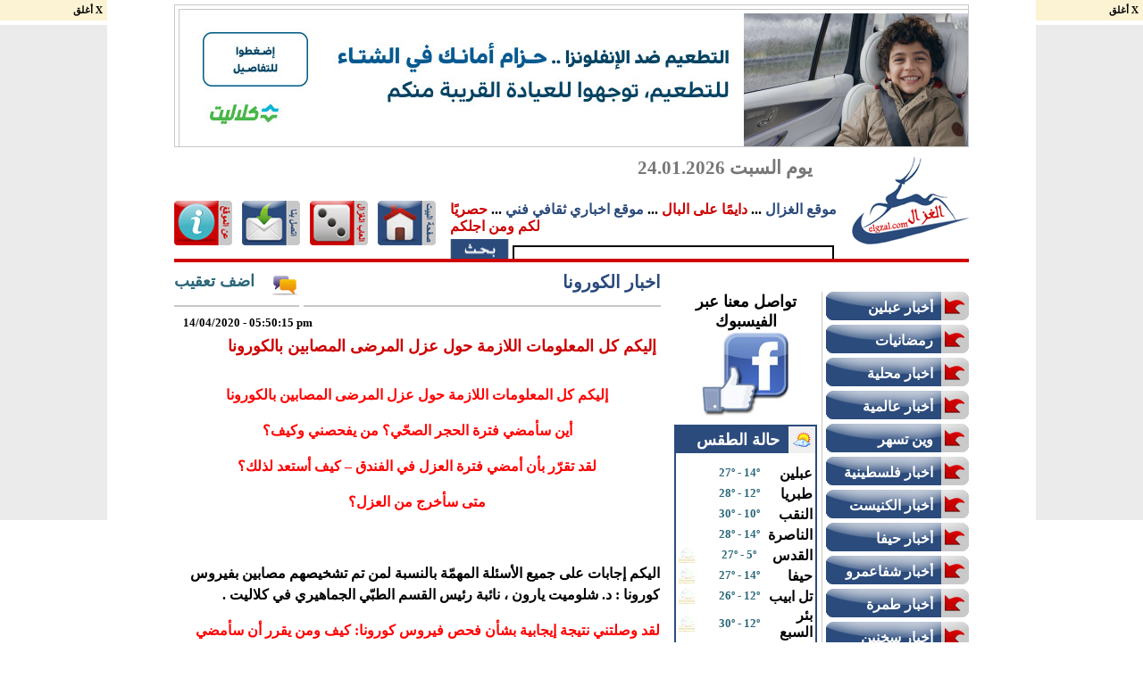

--- FILE ---
content_type: text/html; charset=UTF-8
request_url: https://www.elgzal.com/news-43,N-33878.html
body_size: 8550
content:
<!DOCTYPE html PUBLIC "-//W3C//DTD XHTML 1.0 Transitional//EN" "http://www.w3.org/TR/xhtml1/DTD/xhtml1-transitional.dtd">
<html xmlns="http://www.w3.org/1999/xhtml"
      xmlns:og="http://ogp.me/ns#"
      xmlns:fb="https://www.facebook.com/2008/fbml">  

<!--
#####################################################################
#
# This Site Powerded By : 
# 
#  ** Sigma Space  ** Designer Sites 2005-2012 CopyRight (C)
#
# Mail:       support@sigma-space.com
# 
# Site:       www.sigma-space.com
#
# Office Phone: +972-04-9567886)
#
#
#####################################################################
!-->
<head>
<script type="text/javascript">
var current_count = 0;


function textCounter(field, target, max_count) {
  if (field.value.length > max_count) {
    field.value = field.value.substring(0, max_count);
  } else {
    current_count = max_count - field.value.length;
    target.value = current_count;
  }
}
</script>


           <meta http-equiv="Content-Type" content="text/html; charset=utf-8"> 
	
		
<meta property="og:title" content="اخبار الكورونا  | إليكم كل المعلومات اللازمة حول عزل المرضى المصابين بالكورونا | موقع الغزال"/>
<meta property="og:type" content="article"/>
<meta property="og:image" content="http://static.elgzal.com/pic/2020/4/14/sotirias-20204214175015.jpg"/>
<meta property="og:description" content="أين سأمضي فترة الحجر الصحّي؟ من يفحصني وكيف؟ لقد تقرّر بأن أمضي 
فترة العزل في الفندق – كيف أستعد لذلك؟ متى سأخرج من العزل؟
">
<title>اخبار الكورونا  | إليكم كل المعلومات اللازمة حول عزل المرضى المصابين بالكورونا | موقع الغزال</title>  
<link rel="stylesheet" type="text/css" href="style-new.css" />

<meta http-equiv="Content-Type" content="text/html; charset=utf-8">

<meta name="description" content="اخبار الكورونا  | إليكم كل المعلومات اللازمة حول عزل المرضى المصابين بالكورونا | موقع الغزال , أين سأمضي فترة الحجر الصحّي؟ من يفحصني وكيف؟ لقد تقرّر بأن أمضي 
فترة العزل في الفندق – كيف أستعد لذلك؟ متى سأخرج من العزل؟
 ,براعم جفرا  ">

<meta name="keywords" content=" , الشبيبة الشيوعية عبلين توزع الورود بمناسبة يوم المرأة, , اخبار الكورونا  | إليكم كل المعلومات اللازمة حول عزل المرضى المصابين بالكورونا | موقع الغزال , أين سأمضي فترة الحجر الصحّي؟ من يفحصني وكيف؟ لقد تقرّر بأن أمضي 
فترة العزل في الفندق – كيف أستعد لذلك؟ متى سأخرج من العزل؟
,">



<meta name="robots" content="index,follow"> 
<META NAME="ROBOTS" CONTENT="NOARCHIVE">

<script type="text/javascript">

  var _gaq = _gaq || [];
  _gaq.push(['_setAccount', 'UA-4808755-21']);
  _gaq.push(['_trackPageview']);

  (function() {
    var ga = document.createElement('script'); ga.type = 'text/javascript'; ga.async = true;
    ga.src = ('https:' == document.location.protocol ? 'https://ssl' : 'http://www') + '.google-analytics.com/ga.js';
    var s = document.getElementsByTagName('script')[0]; s.parentNode.insertBefore(ga, s);
  })();

</script>
<!--adv clos-->
<script type='text/javascript' src='/js/jquery.min.js?ver=1.4.2'></script>
<!--end adv clos-->

</head>
<body>

 <div class="towerBanner">
   <div class="close" onclick="javascript:$('.towerBanner').hide();">X أغلق</div>
       <div class="object">
<script src="https://www.googletagservices.com/tag/js/gpt.js">
   googletag.pubads().definePassback('/7532/RON/elgzal.com/120x600', [120, 600]).display();
</script>
        </div>
      </div>
   <div class="towerBanner1">
   <div class="close" onclick="javascript:$('.towerBanner1').hide();">X أغلق</div>
       <div class="object1">
<script src="https://www.googletagservices.com/tag/js/gpt.js">
   googletag.pubads().definePassback('/7532/RON/elgzal.com/120x600', [120, 600]).display();
</script>
        </div>
      </div>


 <Script language = "JavaScript">

UserWidth = window.screen.width

if(UserWidth < 1030){
	document.write("<div id='main1'>")
	}
if (UserWidth > 1030){

	document.write("<div id='main'>")


}



</Script>
<div id='wrap'>
<!-- head!-->
<div id="head">
<!--main adv-->
<div class="baner-880-150">

		
			<table align="center" cellpadding=0 cellspacing=0 width="890" height="160" style="border:1px solid #c7c7c7;">
<tr>
<td width="4" height="4"></td>
<td width="880" height="4"></td>
<td width="4" height="4"></td>
</tr>
<tr>
<td width="4" height="150"></td>
<td width="880" height="150">
<a href="https://www.elgzal.com/advlink-1703.html" target='_blank'>
					<img border='0' hspace='0' vspace='0'  align='middle'  src='https://static.elgzal.com/adv/202512331162343-elgazal-880x150-px.jpg'>
					</a>
					
</td>
<td width="4" height="150"></td>
</tr>
<tr>
<td width="4" height="4"></td>
<td width="880" height="4"></td>
<td width="4" height="4"></td>
</tr>
</td></tr></table>        
    
            </div>
<div class="clearsize"></div>
<div id="logo"><a href="index.html">
			<img border="0" src="images/logo.jpg" width="131" height="100"></a></div>
<div id="date">
<font style="font-size: 16pt" color=#777777><b>يوم السبت 24.01.2026</b></font>		
</div>
<div class="share1">
	<div class="addthis_toolbox addthis_default_style addthis_32x32_style">
<a class="addthis_button_google_plusone"></a>
<a class="addthis_button_facebook_like" fb:like:layout="button_count"></a>

</div>
</div>
<div class="share2">
<div class="addthis_toolbox addthis_default_style addthis_32x32_style">

 <a class="addthis_button_facebook"></a>
<a class="addthis_button_twitter"></a>
<a class="addthis_button_favorites"></a>
<a class="addthis_button_gmail"></a>
<a class="addthis_button_email"></a>
<a class="addthis_button_print"></a>
<a class="addthis_button_google"></a>
<a class="addthis_button_compact"></a>

<!-- AddThis Button BEGIN -->

<script type="text/javascript">var addthis_config = {"data_track_clickback":true};</script>
<script type="text/javascript" src="https://s7.addthis.com/js/250/addthis_widget.js#pubid=styleds"></script>
<!-- AddThis Button END --></div>
</div>

<div id="about"><b><font color="#2A4A7B">موقع الغزال</font> ... 
			<font color="#CC0000">دايمًا على البال</font> ...
			<font color="#2A4A7B">موقع اخباري ثقافي فني</font> ... 
			<font color="#CC0000">حصريًا لكم ومن اجلكم</font></b>
            <div class="clearsize5"></div>
  		<form style="margin:0px" action="https://www.google.com/cse" id="cse-search-box" target="_blank">
  <div>
      <input type="submit" name="sa" value="" style="border-style:solid; border-width:0px; padding:0; background-position: center; font-size: 12pt;font-family:Times New Roman; line-height:150%; text-align:center;width:66px;height:26px;background-image:url('images/search.jpg');" >

    <input type="hidden" name="cx" value="partner-pub-2151689637730786:2287705139">
    <input type="hidden" name="ie" value="UTF-8">
    <input type="text" name="q"  style="width:356px;height:26px;border:2px solid #000000;">
  </div>
</form>
          </div>
          
       <div class="btt"><a href="index.html"><img src="images/home.jpg" align="middle" border="0"></a></div>
       <div class="btt1"><a href="http://www.sigma-games.com" target="_blank"><img src="images/games.jpg" align="middle" border="0"></a></div>
       <div class="btt1"><a href="contact.html"><img src="images/contact.jpg" align="middle" border="0"></a></div>
       <div class="btt1"><a href="about.html"><img src="images/about.jpg" align="middle" border="0"></a></div>

</div>

</div>

<!--end head-->

<div class="clearsize"></div>
<div id="body1">
<!--news-->


<div style="float:right;height:auto;" align="right"> 
<div style="float:right;width:300px;height:auto;" align="right"> 
       <script src="https://www.googletagservices.com/tag/js/gpt.js">
   googletag.pubads().definePassback('/7532/RON/elgzal.com/300x250', [300, 250]).display();
</script>
<br /><script src="https://www.googletagservices.com/tag/js/gpt.js">
   googletag.pubads().definePassback('/7532/RON/elgzal.com/300x250', [300, 250]).display();
</script>
</div>

<div class="clearsize5"></div>

    <div id="right">
    
    <ul>
     <a href="cat-1.html"><li><div class="titlem">أخبار عبلين</div></li></a><a href="cat-49.html"><li><div class="titlem">رمضانيات </div></li></a><a href="cat-2.html"><li><div class="titlem">اخبار محلية</div></li></a><a href="cat-3.html"><li><div class="titlem">أخبار عالمية</div></li></a><a href="cat-42.html"><li><div class="titlem">وين تسهر</div></li></a><a href="cat-40.html"><li><div class="titlem">اخبار فلسطينية</div></li></a><a href="cat-41.html"><li><div class="titlem">أخبار الكنيست</div></li></a><a href="cat-27.html"><li><div class="titlem">أخبار حيفا </div></li></a><a href="cat-24.html"><li><div class="titlem">أخبار شفاعمرو</div></li></a><a href="cat-28.html"><li><div class="titlem">أخبار طمرة</div></li></a><a href="cat-25.html"><li><div class="titlem">أخبار سخنين</div></li></a><a href="cat-29.html"><li><div class="titlem">أخبار الشاغور </div></li></a><a href="cat-20.html"><li><div class="titlem">فنجان ثقافة</div></li></a><a href="cat-48.html"><li><div class="titlem">اخبار النقب </div></li></a><a href="cat-39.html"><li><div class="titlem">انتخابات البلديات والمجالس المحلية 2018 </div></li></a><a href="cat-4.html"><li><div class="titlem">عالم الفن</div></li></a><a href="cat-5.html"><li><div class="titlem">أدب وشعر</div></li></a><a href="cat-8.html"><li><div class="titlem">أراء حرة</div></li></a><a href="cat-35.html"><li><div class="titlem">اجتماعيات </div></li></a><a href="cat-10.html"><li><div class="titlem">رياضة محلية</div></li></a><a href="cat-11.html"><li><div class="titlem">رياضه عالميه</div></li></a><a href="cat-6.html"><li><div class="titlem">لك سيدتي</div></li></a><a href="cat-7.html"><li><div class="titlem">اطفال</div></li></a><a href="cat-12.html"><li><div class="titlem">صحه</div></li></a><a href="cat-19.html"><li><div class="titlem">مطبخ</div></li></a><a href="cat-9.html"><li><div class="titlem">تكنولوجيا</div></li></a><a href="cat-14.html"><li><div class="titlem">منوعات</div></li></a><a href="cat-15.html"><li><div class="titlem">سياحه</div></li></a><a href="cat-16.html"><li><div class="titlem">عالم السيارات</div></li></a><a href="cat-13.html"><li><div class="titlem">اقتصاد</div></li></a><a href="cat-18.html"><li><div class="titlem">نت كافيه</div></li></a><a href="cat-26.html"><li><div class="titlem">اعراس عبلين </div></li></a><a href="cat-34.html"><li><div class="titlem">حنين "نوستالجيا" هاي صورتي وهاي حكايتي</div></li></a><a href="cat-36.html"><li><div class="titlem">مواهب</div></li></a><a href="cat-21.html"><li><div class="titlem">علوم ومعرفة</div></li></a><a href="cat-46.html"><li><div class="titlem">انتخابات الكنيست </div></li></a><a href="cat-33.html"><li><div class="titlem">حفلات تخريج</div></li></a>    </ul>
    <!-- end manue right-->
    <div class="clearsize5"></div>
    <div style="width:160px;height:auto;" align="right">
  

<script src="https://www.googletagservices.com/tag/js/gpt.js">

   googletag.pubads().definePassback('/7532/RON/elgzal.com/160x600', [160, 600]).display();

</script>

      </div>
     <div class="clearsize5"></div>
    <div style="float:right;width:164px;height:auto;" align="right">
    <table cellpadding="0" cellspacing="0">
<tr><td><a href="https://www.elgzal.com/advlink-1705.html" target='_blank'>
					<img border='0' hspace='0' vspace='0'  align='middle'  src='https://static.elgzal.com/adv/20251233116247-elgazal-160x600-px.jpg'>
					</a>
					</td></tr><tr><td height=10px></td></tr><tr><td><a href="https://www.elgzal.com/advlink-389.html" target='_blank'>
					<img border='0' hspace='0' vspace='0'  align='middle'  src='http://static.elgzal.com/adv/20121012213435-12345.jpeg'>
					</a>
					</td></tr><tr><td height=10px></td></tr><tr><td><a href="https://www.elgzal.com/advlink-1031.html" target='_blank'>
					<img border='0' hspace='0' vspace='0'  align='middle'  src='http://static.elgzal.com/adv/2014634222718-aksores.JPG'>
					</a>
					</td></tr><tr><td height=10px></td></tr><tr><td><a href="https://www.elgzal.com/advlink-1390.html" target='_blank'>
					<img border='0' hspace='0' vspace='0'  align='middle'  src='http://static.elgzal.com/adv/20169011161736-mohanad_002.gif'>
					</a>
					</td></tr><tr><td height=10px></td></tr><tr><td><a href="https://www.elgzal.com/advlink-1032.html" target='_blank'>
					<img border='0' hspace='0' vspace='0'  align='middle'  src='http://static.elgzal.com/adv/2014634222823-mh1.JPG'>
					</a>
					</td></tr><tr><td height=10px></td></tr><tr><td><a href="https://www.elgzal.com/advlink-1396.html" target='_blank'>
					<img border='0' hspace='0' vspace='0'  align='middle'  src='http://static.elgzal.com/adv/20169011231213-mo2min_mahmas_2.gif'>
					</a>
					</td></tr><tr><td height=10px></td></tr><tr><td><a href="https://www.elgzal.com/advlink-1043.html" target='_blank'>
					<img border='0' hspace='0' vspace='0'  align='middle'  src='http://static.elgzal.com/adv/20147316113251-1.jpg'>
					</a>
					</td></tr><tr><td height=10px></td></tr><tr><td><a href="https://www.elgzal.com/advlink-993.html" target='_blank'>
					<img border='0' hspace='0' vspace='0'  align='middle'  src='http://static.elgzal.com/adv/20142427183818-tglaii.jpg'>
					</a>
					</td></tr><tr><td height=10px></td></tr><tr><td><a href="https://www.elgzal.com/advlink-1179.html" target='_blank'>
					<img border='0' hspace='0' vspace='0'  align='middle'  src='http://static.elgzal.com/adv/20151429132013-a5.jpg'>
					</a>
					</td></tr><tr><td height=10px></td></tr><tr><td><a href="https://www.elgzal.com/advlink-1034.html" target='_blank'>
					<img border='0' hspace='0' vspace='0'  align='middle'  src='http://static.elgzal.com/adv/201463422302-mona.JPG'>
					</a>
					</td></tr><tr><td height=10px></td></tr><tr><td><a href="https://www.elgzal.com/advlink-801.html" target='_blank'>
					<img border='0' hspace='0' vspace='0'  align='middle'  src='http://static.elgzal.com/adv/2013755154612-160za.jpg'>
					</a>
					</td></tr><tr><td height=10px></td></tr><tr><td><a href="https://www.elgzal.com/advlink-1175.html" target='_blank'>
					<img border='0' hspace='0' vspace='0'  align='middle'  src='http://static.elgzal.com/adv/20151429131416-a1.jpg'>
					</a>
					</td></tr><tr><td height=10px></td></tr><tr><td><a href="https://www.elgzal.com/advlink-932.html" target='_blank'>
					<img border='0' hspace='0' vspace='0'  align='middle'  src='http://static.elgzal.com/adv/20131043212445-160.jpg'>
					</a>
					</td></tr><tr><td height=10px></td></tr><tr><td><a href="https://www.elgzal.com/advlink-1177.html" target='_blank'>
					<img border='0' hspace='0' vspace='0'  align='middle'  src='http://static.elgzal.com/adv/20151429131757-a3.jpg'>
					</a>
					</td></tr><tr><td height=10px></td></tr><tr><td><a href="https://www.elgzal.com/advlink-973.html" target='_blank'>
					<img border='0' hspace='0' vspace='0'  align='middle'  src='http://static.elgzal.com/adv/20141430142416-2.jpg'>
					</a>
					</td></tr><tr><td height=10px></td></tr><tr><td><a href="https://www.elgzal.com/advlink-793.html" target='_blank'>
					<img border='0' hspace='0' vspace='0'  align='middle'  src='http://static.elgzal.com/adv/2013755143510-h1.jpg'>
					</a>
					</td></tr><tr><td height=10px></td></tr><tr><td><a href="https://www.elgzal.com/advlink-999.html" target='_blank'>
					<img border='0' hspace='0' vspace='0'  align='middle'  src='http://static.elgzal.com/adv/20143571636-1.jpg'>
					</a>
					</td></tr><tr><td height=10px></td></tr><tr><td><a href="https://www.elgzal.com/advlink-768.html" target='_blank'>
					<img border='0' hspace='0' vspace='0'  align='middle'  src='http://static.elgzal.com/adv/2013711144456-ra160.jpg'>
					</a>
					</td></tr><tr><td height=10px></td></tr><tr><td><a href="https://www.elgzal.com/advlink-786.html" target='_blank'>
					<img border='0' hspace='0' vspace='0'  align='middle'  src='http://static.elgzal.com/adv/2013755135745-z160.jpg'>
					</a>
					</td></tr><tr><td height=10px></td></tr><tr><td><a href="https://www.elgzal.com/advlink-803.html" target='_blank'>
					<img border='0' hspace='0' vspace='0'  align='middle'  src='http://static.elgzal.com/adv/2013766234226-160h.jpg'>
					</a>
					</td></tr><tr><td height=10px></td></tr><tr><td><a href="https://www.elgzal.com/advlink-672.html" target='_blank'>
					<img border='0' hspace='0' vspace='0'  align='middle'  src='http://static.elgzal.com/adv/201330321840-160.jpg'>
					</a>
					</td></tr><tr><td height=10px></td></tr><tr><td><a href="https://www.elgzal.com/advlink-770.html" target='_blank'>
					<img border='0' hspace='0' vspace='0'  align='middle'  src='http://static.elgzal.com/adv/2013711151047-w160.jpg'>
					</a>
					</td></tr><tr><td height=10px></td></tr><tr><td><a href="https://www.elgzal.com/advlink-258.html" target='_blank'>
					<img border='0' hspace='0' vspace='0'  align='middle'  src='http://static.elgzal.com/adv/20128510162612-11.JPG'>
					</a>
					</td></tr><tr><td height=10px></td></tr><tr><td><a href="https://www.elgzal.com/advlink-666.html" target='_blank'>
					<img border='0' hspace='0' vspace='0'  align='middle'  src='http://static.elgzal.com/adv/201323278272-Facebook_icon.jpg'>
					</a>
					</td></tr><tr><td height=10px></td></tr><tr><td><a href="https://www.elgzal.com/advlink-777.html" target='_blank'>
					<img border='0' hspace='0' vspace='0'  align='middle'  src='http://static.elgzal.com/adv/2013744154658-160s.jpg'>
					</a>
					</td></tr><tr><td height=10px></td></tr><tr><td><a href="https://www.elgzal.com/advlink-788.html" target='_blank'>
					<img border='0' hspace='0' vspace='0'  align='middle'  src='http://static.elgzal.com/adv/2013755141117-160g.jpg'>
					</a>
					</td></tr><tr><td height=10px></td></tr><tr><td><a href="https://www.elgzal.com/advlink-446.html" target='_blank'>
					<img border='0' hspace='0' vspace='0'  align='middle'  src='http://static.elgzal.com/adv/201211112145157-160.jpg'>
					</a>
					</td></tr><tr><td height=10px></td></tr><tr><td><a href="https://www.elgzal.com/advlink-248.html" target='_blank'>
					<img border='0' hspace='0' vspace='0'  align='middle'  src='http://static.elgzal.com/adv/2012851042222-block.jpg'>
					</a>
					</td></tr><tr><td height=10px></td></tr><tr><td><a href="https://www.elgzal.com/advlink-81.html" target='_blank'>
					<img border='0' hspace='0' vspace='0'  align='middle'  src='http://static.elgzal.com/adv/20111259151339-honey.jpg'>
					</a>
					</td></tr><tr><td height=10px></td></tr><tr><td><a href="https://www.elgzal.com/advlink-129.html" target='_blank'>
					<img border='0' hspace='0' vspace='0'  align='middle'  src='http://static.elgzal.com/adv/201225344258-sms.jpg'>
					</a>
					</td></tr><tr><td height=10px></td></tr><tr><td><a href="https://www.elgzal.com/advlink-298.html" target='_blank'>
					<img border='0' hspace='0' vspace='0'  align='middle'  src='http://static.elgzal.com/adv/20129312103811-block.jpg'>
					</a>
					</td></tr><tr><td height=10px></td></tr><tr><td><a href="https://www.elgzal.com/advlink-445.html" target='_blank'>
					<img border='0' hspace='0' vspace='0'  align='middle'  src='http://static.elgzal.com/adv/201211011123456-160.jpg'>
					</a>
					</td></tr><tr><td height=10px></td></tr><tr><td><a href="https://www.elgzal.com/advlink-337.html" target='_blank'>
					<img border='0' hspace='0' vspace='0'  align='middle'  src='http://static.elgzal.com/adv/2012903033230-block.jpg'>
					</a>
					</td></tr><tr><td height=10px></td></tr></table>    </div>
    <!--adv-->
    </div>
     <!--right1-->
    <div style="float:right;width:165px;height:auto;margin-right:5px;" align="right">
    <table cellpadding="0" cellspacing="0" width="160px" dir="rtl">
                <tr><td align="center">
<a href="https://www.facebook.com/profile.php?id=100002847894910" target="_blank">
<font color="#000000" size="4"><b>    تواصل معنا عبر الفيسبوك </b></font><br />
<img border="0" src="images/publicidad-en-facebook.jpg" align="middle" />
</a>
                </td></tr>

<tr><td height=8px></td></tr>
<tr><td height=8px width=160px>
			<table cellpadding="0" cellspacing="0" dir="rtl" width="160px"  style="border: 2px solid #2B4B7C">
			<tr>
			<td height="30px" width="160px" bgcolor="#2B4B7C" align="right">
			<table cellpadding="0" cellspacing="0" dir="rtl" width="150" height="30px">
			<tr>
			<td width="30px" bgcolor="#F0F0F0" align="center"><img src="images/we.png" align="middle"></td>
			<td width="120px" bgcolor="#2B4B7C">
			<div style="margin-right:10px;">
			<b><font size="4" color="#ffffff">حالة الطقس</font></b>
			</div>
			</td>
			
			</tr>
			
			</table>
			</td>
			</tr>
			<tr>
			<td  valign="top" width="160px" align="center" bgcolor="#ffffff">
			<table cellpadding="0" cellspacing="0" dir="rtl" width="150">
<tr><td colspan=3 height=11px></td></tr>

	<tr>
	<td  width="150" height="23" align=center>
<table width="150"  cellpadding="0" dir="rtl" cellspacing="0" border="0">

<tr>
<td width=55   align=right><b><font size=3>عبلين</font></b></td>
<td  width=55 align=center><font size="2" color=#2a6779><b>27&ordm; - 14&ordm;</b></font></td>

<td width=40 align=left></td></tr>
</table>


		</td></tr>
	
	<tr>
	<td  width="150" height="23" align=center>
<table width="150"  cellpadding="0" dir="rtl" cellspacing="0" border="0">

<tr>
<td width=55   align=right><b><font size=3>طبريا</font></b></td>
<td  width=55 align=center><font size="2" color=#2a6779><b>28&ordm; - 12&ordm;</b></font></td>

<td width=40 align=left></td></tr>
</table>


		</td></tr>
	
	<tr>
	<td  width="150" height="23" align=center>
<table width="150"  cellpadding="0" dir="rtl" cellspacing="0" border="0">

<tr>
<td width=55   align=right><b><font size=3>النقب</font></b></td>
<td  width=55 align=center><font size="2" color=#2a6779><b>30&ordm; - 10&ordm;</b></font></td>

<td width=40 align=left></td></tr>
</table>


		</td></tr>
	
	<tr>
	<td  width="150" height="23" align=center>
<table width="150"  cellpadding="0" dir="rtl" cellspacing="0" border="0">

<tr>
<td width=55   align=right><b><font size=3>الناصرة</font></b></td>
<td  width=55 align=center><font size="2" color=#2a6779><b>28&ordm; - 14&ordm;</b></font></td>

<td width=40 align=left></td></tr>
</table>


		</td></tr>
	
	<tr>
	<td  width="150" height="23" align=center>
<table width="150"  cellpadding="0" dir="rtl" cellspacing="0" border="0">

<tr>
<td width=55   align=right><b><font size=3>القدس</font></b></td>
<td  width=55 align=center><font size="2" color=#2a6779><b>27&ordm; - 5&ordm;</b></font></td>

<td width=40 align=left><img width=18 height=18 border="0" src="/images/weather/11.gif"></td></tr>
</table>


		</td></tr>
	
	<tr>
	<td  width="150" height="23" align=center>
<table width="150"  cellpadding="0" dir="rtl" cellspacing="0" border="0">

<tr>
<td width=55   align=right><b><font size=3>حيفا</font></b></td>
<td  width=55 align=center><font size="2" color=#2a6779><b>27&ordm; - 14&ordm;</b></font></td>

<td width=40 align=left><img width=18 height=18 border="0" src="/images/weather/11.gif"></td></tr>
</table>


		</td></tr>
	
	<tr>
	<td  width="150" height="23" align=center>
<table width="150"  cellpadding="0" dir="rtl" cellspacing="0" border="0">

<tr>
<td width=55   align=right><b><font size=3>تل ابيب</font></b></td>
<td  width=55 align=center><font size="2" color=#2a6779><b>26&ordm; - 12&ordm;</b></font></td>

<td width=40 align=left><img width=18 height=18 border="0" src="/images/weather/11.gif"></td></tr>
</table>


		</td></tr>
	
	<tr>
	<td  width="150" height="23" align=center>
<table width="150"  cellpadding="0" dir="rtl" cellspacing="0" border="0">

<tr>
<td width=55   align=right><b><font size=3>بئر السبع</font></b></td>
<td  width=55 align=center><font size="2" color=#2a6779><b>30&ordm; - 12&ordm;</b></font></td>

<td width=40 align=left><img width=18 height=18 border="0" src="/images/weather/11.gif"></td></tr>
</table>


		</td></tr>
	
	<tr>
	<td  width="150" height="23" align=center>
<table width="150"  cellpadding="0" dir="rtl" cellspacing="0" border="0">

<tr>
<td width=55   align=right><b><font size=3>ايلات</font></b></td>
<td  width=55 align=center><font size="2" color=#2a6779><b>32&ordm; - 12&ordm;</b></font></td>

<td width=40 align=left><img width=18 height=18 border="0" src="/images/weather/11.gif"></td></tr>
</table>


		</td></tr>
	</table>
			</td>
			</tr>
			
			</table>


</td></tr>
<tr><td height=8px></td></tr>

<tr><td height=8px width=160px>
			<table cellpadding="0" cellspacing="0" dir="rtl" width="160px"  style="border: 2px solid #cc0000">
			<tr>
			<td height="30px" width="160px" bgcolor="#cc0000" align="right">
			<table cellpadding="0" cellspacing="0" width="150" dir="rtl" height="30px">
			<tr>
			<td width="30px" bgcolor="#F0F0F0" align="center"><img src="images/ea.png" align="middle"></td>
			<td width="120px" bgcolor="#cc0000">
			<div style="margin-right:10px;">
			<b><font size="4" color="#ffffff">مواقع صديقة</font></b>
			</div>
			</td>
			
			</tr>
			
			</table>
			</td>
			</tr>
			<tr>
			<td  valign="top" width="160px" align="center" bgcolor="#ffffff">
			<table cellpadding="0" cellspacing="0" dir="rtl" width="150">

</table>
			</td>
			</tr>
			
			</table>


</td></tr>
<tr><td height=8px></td></tr>
<tr><td width=160  align="right" dir="rtl">
<table cellpadding="0" cellspacing="0">
<tr><td><a href="https://www.elgzal.com/advlink-1706.html" target='_blank'>
					<img border='0' hspace='0' vspace='0'  align='middle'  src='https://static.elgzal.com/adv/202512331162419-elgazal-160x600-px.jpg'>
					</a>
					</td></tr><tr><td height=10px></td></tr><tr><td><a href="https://www.elgzal.com/advlink-43.html" target='_blank'>
					<img border='0' hspace='0' vspace='0'  align='middle'  src='http://static.elgzal.com/adv/2011106125442-square.gif'>
					</a>
					</td></tr><tr><td height=10px></td></tr><tr><td><a href="https://www.elgzal.com/advlink-260.html" target='_blank'>
					<img border='0' hspace='0' vspace='0'  align='middle'  src='http://static.elgzal.com/adv/2012851016270-11.JPG'>
					</a>
					</td></tr><tr><td height=10px></td></tr><tr><td><a href="https://www.elgzal.com/advlink-269.html" target='_blank'>
					<img border='0' hspace='0' vspace='0'  align='middle'  src='http://static.elgzal.com/adv/2012861191443-160.JPG'>
					</a>
					</td></tr><tr><td height=10px></td></tr><tr><td><a href="https://www.elgzal.com/advlink-276.html" target='_blank'>
					<img border='0' hspace='0' vspace='0'  align='middle'  src='http://static.elgzal.com/adv/20128113103349-m5.JPG'>
					</a>
					</td></tr><tr><td height=10px></td></tr><tr><td><a href="https://www.elgzal.com/advlink-1185.html" target='_blank'>
					<img border='0' hspace='0' vspace='0'  align='middle'  src='http://static.elgzal.com/adv/2015234121848-5656.JPG'>
					</a>
					</td></tr><tr><td height=10px></td></tr><tr><td><a href="https://www.elgzal.com/advlink-1402.html" target='_blank'>
					<img border='0' hspace='0' vspace='0'  align='middle'  src='http://static.elgzal.com/adv/20169213161010-idol_scol_02_b.gif'>
					</a>
					</td></tr><tr><td height=10px></td></tr><tr><td><a href="https://www.elgzal.com/advlink-1158.html" target='_blank'>
					<img border='0' hspace='0' vspace='0'  align='middle'  src='http://static.elgzal.com/adv/20141103016528-11.JPG'>
					</a>
					</td></tr><tr><td height=10px></td></tr><tr><td><a href="https://www.elgzal.com/advlink-1176.html" target='_blank'>
					<img border='0' hspace='0' vspace='0'  align='middle'  src='http://static.elgzal.com/adv/2015142913166-a2.jpg'>
					</a>
					</td></tr><tr><td height=10px></td></tr><tr><td><a href="https://www.elgzal.com/advlink-1160.html" target='_blank'>
					<img border='0' hspace='0' vspace='0'  align='middle'  src='http://static.elgzal.com/adv/20141103016625-13.JPG'>
					</a>
					</td></tr><tr><td height=10px></td></tr><tr><td><a href="https://www.elgzal.com/advlink-1178.html" target='_blank'>
					<img border='0' hspace='0' vspace='0'  align='middle'  src='http://static.elgzal.com/adv/20151429131842-a4.jpg'>
					</a>
					</td></tr><tr><td height=10px></td></tr><tr><td><a href="https://www.elgzal.com/advlink-1157.html" target='_blank'>
					<img border='0' hspace='0' vspace='0'  align='middle'  src='http://static.elgzal.com/adv/2014110301654-9.JPG'>
					</a>
					</td></tr><tr><td height=10px></td></tr><tr><td><a href="https://www.elgzal.com/advlink-1161.html" target='_blank'>
					<img border='0' hspace='0' vspace='0'  align='middle'  src='http://static.elgzal.com/adv/20141103016653-16.JPG'>
					</a>
					</td></tr><tr><td height=10px></td></tr><tr><td><a href="https://www.elgzal.com/advlink-1162.html" target='_blank'>
					<img border='0' hspace='0' vspace='0'  align='middle'  src='http://static.elgzal.com/adv/20141103016731-fast.JPG'>
					</a>
					</td></tr><tr><td height=10px></td></tr><tr><td><a href="https://www.elgzal.com/advlink-1180.html" target='_blank'>
					<img border='0' hspace='0' vspace='0'  align='middle'  src='http://static.elgzal.com/adv/20151429132054-a6.jpg'>
					</a>
					</td></tr><tr><td height=10px></td></tr><tr><td><a href="https://www.elgzal.com/advlink-1151.html" target='_blank'>
					<img border='0' hspace='0' vspace='0'  align='middle'  src='http://static.elgzal.com/adv/201411030155325-2.JPG'>
					</a>
					</td></tr><tr><td height=10px></td></tr><tr><td><a href="https://www.elgzal.com/advlink-1153.html" target='_blank'>
					<img border='0' hspace='0' vspace='0'  align='middle'  src='http://static.elgzal.com/adv/20141103016126-5.JPG'>
					</a>
					</td></tr><tr><td height=10px></td></tr><tr><td><a href="https://www.elgzal.com/advlink-1154.html" target='_blank'>
					<img border='0' hspace='0' vspace='0'  align='middle'  src='http://static.elgzal.com/adv/20141103016157-6.JPG'>
					</a>
					</td></tr><tr><td height=10px></td></tr><tr><td><a href="https://www.elgzal.com/advlink-1030.html" target='_blank'>
					<img border='0' hspace='0' vspace='0'  align='middle'  src='http://static.elgzal.com/adv/2014634222634-akber.JPG'>
					</a>
					</td></tr><tr><td height=10px></td></tr><tr><td><a href="https://www.elgzal.com/advlink-810.html" target='_blank'>
					<img border='0' hspace='0' vspace='0'  align='middle'  src='http://static.elgzal.com/adv/20137181541-223.JPG'>
					</a>
					</td></tr><tr><td height=10px></td></tr><tr><td><a href="https://www.elgzal.com/advlink-812.html" target='_blank'>
					<img border='0' hspace='0' vspace='0'  align='middle'  src='http://static.elgzal.com/adv/2013731010564-2013718152848-160am.jpg'>
					</a>
					</td></tr><tr><td height=10px></td></tr><tr><td><a href="https://www.elgzal.com/advlink-1000.html" target='_blank'>
					<img border='0' hspace='0' vspace='0'  align='middle'  src='http://static.elgzal.com/adv/20143571740-3.jpg'>
					</a>
					</td></tr><tr><td height=10px></td></tr><tr><td><a href="https://www.elgzal.com/advlink-1002.html" target='_blank'>
					<img border='0' hspace='0' vspace='0'  align='middle'  src='http://static.elgzal.com/adv/20143571910-7.jpg'>
					</a>
					</td></tr><tr><td height=10px></td></tr><tr><td><a href="https://www.elgzal.com/advlink-769.html" target='_blank'>
					<img border='0' hspace='0' vspace='0'  align='middle'  src='http://static.elgzal.com/adv/2013711145858-fres160.jpg'>
					</a>
					</td></tr><tr><td height=10px></td></tr><tr><td><a href="https://www.elgzal.com/advlink-980.html" target='_blank'>
					<img border='0' hspace='0' vspace='0'  align='middle'  src='http://static.elgzal.com/adv/2014235143157-160.jpg'>
					</a>
					</td></tr><tr><td height=10px></td></tr><tr><td><a href="https://www.elgzal.com/advlink-133.html" target='_blank'>
					<img border='0' hspace='0' vspace='0'  align='middle'  src='http://static.elgzal.com/adv/2012253141928-160-160.jpg'>
					</a>
					</td></tr><tr><td height=10px></td></tr><tr><td><a href="https://www.elgzal.com/advlink-974.html" target='_blank'>
					<img border='0' hspace='0' vspace='0'  align='middle'  src='http://static.elgzal.com/adv/20141430142434-2.jpg'>
					</a>
					</td></tr><tr><td height=10px></td></tr><tr><td><a href="https://www.elgzal.com/advlink-780.html" target='_blank'>
					<img border='0' hspace='0' vspace='0'  align='middle'  src='http://static.elgzal.com/adv/201375584556-t2.JPG'>
					</a>
					</td></tr><tr><td height=10px></td></tr><tr><td><a href="https://www.elgzal.com/advlink-790.html" target='_blank'>
					<img border='0' hspace='0' vspace='0'  align='middle'  src='http://static.elgzal.com/adv/2013755142325-160sa.jpg'>
					</a>
					</td></tr><tr><td height=10px></td></tr><tr><td><a href="https://www.elgzal.com/advlink-740.html" target='_blank'>
					<img border='0' hspace='0' vspace='0'  align='middle'  src='http://static.elgzal.com/adv/20136351692-Untitled-1.png'>
					</a>
					</td></tr><tr><td height=10px></td></tr><tr><td><a href="https://www.elgzal.com/advlink-865.html" target='_blank'>
					<img border='0' hspace='0' vspace='0'  align='middle'  src='http://static.elgzal.com/adv/20139318111441-3.jpg'>
					</a>
					</td></tr><tr><td height=10px></td></tr><tr><td><a href="https://www.elgzal.com/advlink-667.html" target='_blank'>
					<img border='0' hspace='0' vspace='0'  align='middle'  src='http://static.elgzal.com/adv/2013232782717-Facebook_icon.jpg'>
					</a>
					</td></tr><tr><td height=10px></td></tr><tr><td><a href="https://www.elgzal.com/advlink-665.html" target='_blank'>
					<img border='0' hspace='0' vspace='0'  align='middle'  src='http://static.elgzal.com/adv/201323278447-22.gif'>
					</a>
					</td></tr><tr><td height=10px></td></tr><tr><td><a href="https://www.elgzal.com/advlink-50.html" target='_blank'>
					<img border='0' hspace='0' vspace='0'  align='middle'  src='http://static.elgzal.com/adv/201110521133115-7asan2.jpg'>
					</a>
					</td></tr><tr><td height=10px></td></tr></table></td></tr>

</table>
    </div>
    <!--end right1-->
    </div>
    <div style="width:550px;height:auto;margin-right:5px;">
    
   <style>a.news1:link{color:#2a6779;text-decoration: none;}

a.news1:visited{color:#2a6779;text-decoration: none;}

a.news1:active{color:#000000;text-decoration: none;}

a.news1:hover{color:#000000;text-decoration: none;}</style>
<div style=" direction:rtl;float:right;margin-right:5px;width:400px;height:38px;border-bottom:2px solid #c7c7c7;">
<font color="#2A4A7B" style="font-size: 15pt"><b>اخبار الكورونا </b></font> 
</div>
<div style="float:left;width:140px;height:38px;border-bottom:2px solid #c7c7c7;">
<a href="#add" class="news1">
	<img src="images/comments.png" border="0" style="float:right" align="middle">
	
<font size="4"><b>اضف تعقيب</b></font>
</a>
</div>
    <div class="clearsize"></div>
    
<div dir="ltr" align="left" style="float:left;margin-left:10px">
<font size=2><b>14/04/2020&nbsp;-&nbsp;05:50:15 pm</b></font>
</div>
<div style="float:right;margin-right:10px;margin-top:7px">
<font color="#CE0000" size="4"><b>إليكم كل المعلومات اللازمة حول عزل المرضى المصابين بالكورونا</b></font>
</div>

    <div class="clearsize"></div>
    <div style="direction:rtl;float:right;width:544px;margin-right:6px;margin-top:6px;line-height: 150%;">

		
		


		<div dir="rtl"><p style="text-align: center;"><span style="color:#ff0000"><strong>إليكم كل المعلومات اللازمة حول عزل المرضى المصابين بالكورونا</strong></span></p>

<p style="text-align: center;"><strong><span style="color:#ff0000">أين سأمضي فترة الحجر الصحّي؟ من يفحصني وكيف؟ </span></strong></p>

<p style="text-align: center;"><strong><span style="color:#ff0000">لقد تقرّر بأن أمضي فترة العزل في الفندق &ndash; كيف أستعد لذلك؟</span></strong></p>

<p style="text-align: center;"><strong><span style="color:#ff0000">متى سأخرج من العزل؟</span></strong></p>

<p>&nbsp;</p>

<p><strong>اليكم إجابات على جميع الأسئلة المهمّة بالنسبة لمن تم تشخيصهم مصابين بفيروس كورونا : د. شلوميت يارون ، نائبة رئيس القسم الطبّي الجماهيري في كلاليت&nbsp;.</strong></p>

<p><strong><span style="color:#ff0000">لقد وصلتني نتيجة إيجابية بشأن فحص فيروس كورونا: كيف ومن يقرر أن سأمضي فترة العزل الصحّي؟</span><br />
-&nbsp;يتم&nbsp; نقل المرضى في الحالات الشديدة أو المتوسّطة إلى المستشفى.<br />
-&nbsp;الأولوية للمرضى في الحالات الخفيفة والسهلة هي الانتقال إلى الفندق للعزل الصحّي. خيار آخر هو العزل المنزلي، ويتم اتّخاذ القرار بمشاركة الطبيب والمريض وفقا للحالة الصحّية، كما يؤخذ بعين الاعتبار امور اخرى من بينها: هل لديه شروط كافية للبقاء في العزل المنزلي؟&nbsp; هل هناك من يعتني به ويوفّر له الطعام، الأدوية وغيرها؟<br />
&nbsp;<br />
<span style="color:#ff0000">لديّ زوجة وأطفال (ليس لديهم مكان آخر للبقاء فيه) &ndash; كيف يمكنهم تجنّب الإصابة بالعدوى؟</span><br />
-&nbsp; يجب الانعزال عن العائلة داخل غرفة واحدة وتجنّب تركها.<br />
-&nbsp;&nbsp;التشديد على تعقيم السطوح والحفاظ على مسافة بينك وبين أفراد العائلة<br />
-&nbsp;عندما يتحدّث معك الطبيب، بإمكانكم أن تقرروا سويا ما إذا كان من المفضل الانتقال للعزل الصحّة داخل فندق.<br />
&nbsp;<br />
<span style="color:#ff0000">هل سيأتي الطبيب لرؤيتي في المنزل أو في الفندق؟ وإذا لم يكن كذلك، كيف يتوجّب عليّ&nbsp; إجراء الفحوصات والإبلاغ؟</span><br />
يتلقّى كلّ مصاب جديد في العزل، من كلاليت، رزمة تحتوي على مقياس حرارة، جهاز لقياس نسبة الأكسجين في الدم وقناع واق. سيقوم الطبيب أو الطبيبة بالاتصال بالمريض مرتين يوميا لمعرفة حالته ومتابعته. بالإضافة إلى ذلك، سيكون لكل متعالج رقم الطبيب الخاص به للاتصال في حال تفاقم الوضع.<br />
إذا كانت هناك حاجة لفحوصات جسدّية أخرى بالإضافة إلى القياسات اليومية التي يقوم بها المتعالج بنفسه، سيأتي الطبيب&nbsp; ويقوم بها - في بيت المريض أو&nbsp; في الفندق الذي تم نقله إليه.<br />
&nbsp;<br />
<span style="color:#ff0000">وماذا إذا تدهورت حالتي الصحيّة فجأة؟ من سيقدّم لي المساعدة؟</span><br />
يتلقى كل مريض رقم هاتف يمكن له أو لأسرته الاتصال به في حال تفاقم الوضع. أذا كان المريض يقيم في فندق، بالطبع يمكن للطاقم هناك مساعدته. وبطبيعة الحال، في حالة الطوارئ بالإمكان الاتّصال أيضا في نجمة داود الحمراء.<br />
&nbsp;<br />
<span style="color:#ff0000">لقد تقرّر أن أدخل الفندق للعزل الصحّي، كيف أستعد وماذا أحضر؟ (طعام، ملابس، مواد للتعقيم، أو ربما فراش؟</span><br />
يتوجّب على كل مريض إحضار الملابس، مواد للتعقيم، هاتف ذكي والكثير من الصبر. سيوفّر الفندق باقي المستلزمات.<br />
&nbsp;<br />
<span style="color:#ff0000">هل سيكون بإمكان أقاربي أو اصدقائي زيارتي في الفندق؟</span><br />
كلا. عليكم التحلّي بالصبر&nbsp;حتّى الشفاء التام.<br />
&nbsp;<br />
<span style="color:#ff0000">ما هو الروتين اليومي للمرضى المتواجدين في الفندق؟ (من سيقوم بتنظيف الغرف؟ من يحضر الطعام خلال اليوم؟)</span><br />
كل مريض مسؤول عن ترتيب الغرفة الخاصّة به، وسيقوم الفندق بتقديم الوجبات في ساعات محدّدة. بالإضافة إلى الروتين اليومي وإجراء الفحوصات لمتابعة حالتهم الصحّية، يمكن للمرضى تقسيم وقتهم وفقا لرغباتهم.<br />
&nbsp;<br />
<span style="color:#ff0000">متى سأخرج من العزل الصحّي؟</span><br />
إذا كان المريض لا يعاني من أعراض لمدّة 48 ساعة، فيمكن طلب إجراء فحص من خلال نجمة داود الحمراء. إذا كانت نتيجة الفحص سلبية، وبعد 24 ساعة تمّ إجراء الفحص مجدّدا مع نفس النتيجة &ndash; يكون المريض بصحّة جيدة ويمكنه العودة إلى المنزل.</strong></p>
</div></div>
 <div class="clearsize"></div>
 <div align="center">
  <script src="https://www.googletagservices.com/tag/js/gpt.js">
   googletag.pubads().definePassback('/7532/RON/elgzal.com/468x60', [468, 60]).display();
</script>
</div>
<div class="clearsize"></div>
  <div style="width:550px; direction:rtl;" align="center">
</div>
 <div class="clearsize"></div>


  <div style="width:550px;" align="center">
 

<b><font color="red" size=4></font></b><br>
		
<img src="http://static.elgzal.com/pic/2020/4/14/sotirias-20204214175057-1.jpg" align=middel><br> <br> 
  

<b><font color="red" size=4></font></b><br>
		
<img src="http://static.elgzal.com/pic/2020/4/14/sotirias-20204214175057-2.jpg" align=middel><br> <br> 
  

<b><font color="red" size=4></font></b><br>
		
<img src="http://static.elgzal.com/pic/2020/4/14/sotirias-20204214175058-3.jpg" align=middel><br> <br> 
  

<b><font color="red" size=4></font></b><br>
		
<img src="http://static.elgzal.com/pic/2020/4/14/sotirias-2020421417537-1.gif" align=middel><br> <br> 
  </div>
<div class="clearsize"></div>
<div style="height:auto;width:550px;">
	<iframe   marginwidth='0' marginheight='0' scrolling='no' frameborder='0' src='baner.php?&sort_adv=1&id_adv_cat=6&width=540&height=90&margin=on' style='border:0px solid #680006;width:550px;height:100px;margin-top:0px;float:center'></iframe>
</div>
<div class="clearsize"></div>
<div id ="engageya_tag" style="clear:both;"><script type="text/javascript">var dbnwid=48775; var dbnpid=137597; var dbnwebid=88704; var dbnlayout=34; var dbncolor="#789900"; var dbntitlefontsize="14"; var dbndirection="rtl"; var dbnbgcolortype=1; var dbnheader="&#1605;&#1602;&#1575;&#1604;&#1575;&#1578; &#1584;&#1575;&#1578; &#1589;&#1604;&#1577;"; var dbnremindercolor=2; var dbn_protocol = (("https:" == document.location.protocol) ? "https://" : "http://"); document.write(unescape("%3Cscript src='" + dbn_protocol + "widget.engageya.com/sprk.1.0.2.js' id='grazit_script' class='grazit_script' type='text/javascript'%3E%3C/script%3E")); </script></div>

		
    </div>
          
</div>


<!--footer-->

<div align="center">
<table>
<tr>
			<td height="10" width="890" valign="top"></td></tr>
			<tr>
			<td height="35" width="890" valign="middle" align="center" background="images/footer.jpg">
			<div align="center" dir="ltr"><font size="2" color="#2a6779"><b>
	 Copyright © elgzal.com 2011-2026  | All Rights Reserved © 
	 جميع الحقوق محفوظة لموقع الغزال</b></div>
			</td></tr>
<tr>
			<td height="30" width="890" valign="top" align="left">
				<a href="http://www.sigma-space.com" target="_blank"><img src="http://www.sigma-space.com/images/sigma.png" style="width:65px;height:35px;" alt="سيجما سبيس بناء مواقع انترنت"></a>
                            </td></tr>
</table></div>
</div></div>


<div id='div-gpt-ad-1378111545248-0'>
<script src="https://www.googletagservices.com/tag/js/gpt.js">
   googletag.defineOutOfPageSlot('/7532/RON/elgzal.com/pop_under', 'div-gpt-ad-1378111545248-0').addService(googletag.pubads());
  googletag.pubads().enableAsyncRendering();
        googletag.enableServices();
   googletag.cmd.push(function () { googletag.display('div-gpt-ad-1378111545248-0'); });
</script>
</div>
<script defer src="https://static.cloudflareinsights.com/beacon.min.js/vcd15cbe7772f49c399c6a5babf22c1241717689176015" integrity="sha512-ZpsOmlRQV6y907TI0dKBHq9Md29nnaEIPlkf84rnaERnq6zvWvPUqr2ft8M1aS28oN72PdrCzSjY4U6VaAw1EQ==" data-cf-beacon='{"version":"2024.11.0","token":"950ee8db634a4b00b3758949c7b189d3","r":1,"server_timing":{"name":{"cfCacheStatus":true,"cfEdge":true,"cfExtPri":true,"cfL4":true,"cfOrigin":true,"cfSpeedBrain":true},"location_startswith":null}}' crossorigin="anonymous"></script>
</body></html>
      

--- FILE ---
content_type: text/html; charset=utf-8
request_url: https://www.google.com/recaptcha/api2/aframe
body_size: 269
content:
<!DOCTYPE HTML><html><head><meta http-equiv="content-type" content="text/html; charset=UTF-8"></head><body><script nonce="5Dr0vUXX1vzvPYJZ6tCz9w">/** Anti-fraud and anti-abuse applications only. See google.com/recaptcha */ try{var clients={'sodar':'https://pagead2.googlesyndication.com/pagead/sodar?'};window.addEventListener("message",function(a){try{if(a.source===window.parent){var b=JSON.parse(a.data);var c=clients[b['id']];if(c){var d=document.createElement('img');d.src=c+b['params']+'&rc='+(localStorage.getItem("rc::a")?sessionStorage.getItem("rc::b"):"");window.document.body.appendChild(d);sessionStorage.setItem("rc::e",parseInt(sessionStorage.getItem("rc::e")||0)+1);localStorage.setItem("rc::h",'1769264696029');}}}catch(b){}});window.parent.postMessage("_grecaptcha_ready", "*");}catch(b){}</script></body></html>

--- FILE ---
content_type: text/css; charset=utf-8
request_url: https://www.elgzal.com/style-new.css
body_size: 4193
content:
@charset "utf-8";

/* CSS Document */



charset "utf-8";

/* CSS Document */

html, body, div, span, applet, object, iframe,

h1, h2, h3, h4, h5, h6, p, blockquote, pre,

a, abbr, acronym, address, big, cite, code,

del, dfn, em, font, img, ins, kbd, q, s, samp,

small, strike, strong, sub, sup, tt, var,

dl, dt, dd, ol, ul, li,

fieldset, form, label, legend,

table, caption, tbody, tfoot, thead, tr, th, td {

	margin:0;

	padding:0;

	border:0;

	outline:0;

	font-weight:inherit;

	font-style:inherit;

	font-size:100%;

	font-family:Times New Roman;

	text-decoration:none;

	direction:rtl;

	font-family: Times New Roman;

	text-align:right;

	line-height:120% ;

	word-spacing:2px;

	

}

h1, h2, h3, h4, h5, h6 {

    font-size: 100%;

	margin:0;

	padding:0;

}



div { overflow:hidden;}

ol, ul {

    list-style-image: none;

    list-style-position: outside;

    list-style-type: none;

	margin:0;

	padding:0;

}



a:link {

	text-decoration: none;

	outline:none;

	border:none;

	border:hidden;

	color:#000;

	border-color:transparent;

}

a:visited {

	text-decoration: none;

	outline:none;

	border:none;

		color:#000;



		border-color:transparent;



}

a:hover {

	text-decoration: none;

	outline:none;

	border:none;

		border-color:transparent;



}

a:active {

	text-decoration: none;

	outline:none;

	border:none;

	color:#000;

		color:#000;



		border-color:transparent;



}

img {

	border:none;

	border:hidden;

	outline:none;

		border-color:transparent;



	}

input 

{background-color:transparent;

border:hidden; 

margin:0;

padding:0;

border-color:transparent;

line-height:1;



}

body { background-color:#ffffff;margin-top:0px;top:5px;padding:0;}

.clear {clear:both;}
.clearsize{clear:both;height:10px;}
.clearsize5{clear:both;height:5px;}
/*baner*/
.baner-880-70{float:right;width:880px;height:70px;padding:4px; border:1px #c7c7c7 solid;}
.baner-425-80{float:right;width:425px;height:80px;padding:4px; border:1px #c7c7c7 solid;}
.baner-space10{float:right;width:0px; margin-right:10px;height:auto;}
.baner-space20{float:right;width:20px;height:auto;}
.baner-880-150{float:right;width:880px;height:150px;padding:4px; border:1px #c7c7c7 solid;}

/*end baner*/
.towerBanner {width:110px;height:auto;background:#ffffff;position:fixed;left:0;top:0;}
.towerBanner .object {width:110px;height:555px;background:#EBEBEB;float:right;}


.towerBanner1 {width:110px;height:auto;background:#ffffff;position:fixed;right:0;top:0;}
.towerBanner1 .object1 {width:110px;height:555px;background:#EBEBEB;float:left;}



#main {float: right;height: auto;width: 100%;margin-top:5px;}
#main1 {float: right;height: auto;width:890px;margin-top:5px;}
#wrap {width:890px;height:auto;margin-right:auto;margin-left:auto;z-index:1;}

#head {width:890px;border-bottom:4px solid #ce0000;height:auto;margin-right:auto;margin-left:auto;}


#head #logo{float:right;width:131px;height:100px;}
#head #date{float:right;width:230px;height:30px;margin-right:10px;}
#head .share1{float:right;width:210px;height:30px;margin-right:0px;}
#head .share2{float:right;width:293px;height:50px;margin-right:16px;}

#head #about{float:right;width:440px;height:65px;margin-right:10px;}
#head .btt{float:right;width:65px;height:50px;margin-right:16px;}
#head .btt1{float:right;width:65px;height:50px;margin-right:11px;}

#body1 {width:890px;height:auto;margin-right:auto;margin-left:auto;}

#lastnews{float:right;width:154px;margin-right:12px;height:300px;border: 2px solid #cc0000}
#lastnews .head{float:right;width:154px;height:26px; background-color:#cc0000;}
#lastnews .head .title{float:left;width:129px;height:21px;background-color:#F0F0F0;color:#000000;font-weight: bold;font-size: 17px;font-family: Times New Roman;padding-top:5px; text-align:right;padding-right:5px;}
#lastnews .sub{float:left;width:144px; height:259px; padding:5px;}
.ticker_date {font-family:  Arial, Verdana, Arial, Helvetica, sans-serif;font-size: 12px;color: #2B4B7C;	font-weight: bold;}
.ticket_title {font-family: Tahoma, "Traditional Arabic", Tahoma;
	font-size: 12px;
	font-weight: normal;}

#body1 .mainnews1{float:right;width:352px;height:300px;margin-right:0px;}
#body1 .mainnews1 .pic1{float:right;width:342px;height:195px;border:1px solid #C7C7C7;padding:4px;}
#body1 .mainnews1 a .pic1{border:1px solid #C7C7C7 }
#body1 .mainnews1 a:hover .pic1{border:1px solid #C7C7C7 }
#body1 .mainnews1 .title1{float:right;width:352px;height:auto;margin-top:5px;margin-right:0px;font-size:18px;font-weight:bold;line-height:16px;font-family:Times New Roman,Arial,sans-serif;text-align:right;direction:rtl;}
#body1 .mainnews1  a .title1 {color:#2b4b7c;}
#body1 .mainnews1 a:hover .title1 {color:#000000;}
#body1 .mainnews1 .text1{float:right;width:352px;height:45px;margin-top:10px;color:#000000;margin-right:0px;font-size:15px;font-weight:bold;line-height:18px;font-family:Times New Roman;text-align:right;direction:rtl;}
#body1 .mainnews1 .more{float:right;width:352px;height:25px;margin-top:0px;color:#cc0000;margin-left:0px;font-size:15px;font-weight:bold;line-height:18px;font-family:Times New Roman;text-align:left;direction:rtl;}


#body1 .mainnews2{float:right;width:352px;height:300px;margin-right:16px;}
#body1 .mainnews2 .pic1{float:right;width:342px;height:195px;border:1px solid #C7C7C7;padding:4px;}
#body1 .mainnews2 a .pic1{border:1px solid #C7C7C7 }
#body1 .mainnews2 a:hover .pic1{border:1px solid #C7C7C7 }
#body1 .mainnews2 .title1{float:right;width:352px;height:auto;margin-top:5px;margin-right:0px;font-size:18px;font-weight:bold;line-height:16px;font-family:Times New Roman,Arial,sans-serif;text-align:right;direction:rtl;}
#body1 .mainnews2  a .title1 {color:#2b4b7c;}
#body1 .mainnews2 a:hover .title1 {color:#000000;}
#body1 .mainnews2 .text1{float:right;width:352px;height:45px;margin-top:10px;color:#000000;margin-right:0px;font-size:15px;font-weight:bold;line-height:18px;font-family:Times New Roman;text-align:right;direction:rtl;}
#body1 .mainnews2 .more{float:right;width:352px;height:25px;margin-top:0px;color:#cc0000;margin-left:0px;font-size:15px;font-weight:bold;line-height:18px;font-family:Times New Roman;text-align:left;direction:rtl;}




.congrat{ background-color:#2C4C7D;float:right; width:890px; height:35px;}
.congrat .add{float:right;width:120px;margin-right:15px;margin-top:10px;font-size:18px;font-weight:bold;line-height:18px;font-family:Times New Roman;text-align:right;direction:rtl;}
.congrat .add a{color:#ffffff;}
.congrat .add a:hover{color:#ffffff;}
.congrat .text{float:right; background-color:#F0F0F0;margin-right:5px;margin-top:5px;width:730px;height:26px;}

.block1{float:right;width:886px;height:150px;border: 2px solid #cc0000;}
.block1 .head{float:right;width:886px;height:30px; background-color:#cc0000;}
.block1 .head .title{float:left;width:846px;height:30px;background-color:#F0F0F0;color:#000000;font-weight: bold;font-size: 17px;font-family: Times New Roman;padding-top:5px; text-align:right;padding-right:5px;}
.block1 .head .title a{color:#2a6779;}
.block1 .head .title a:hover{color:#000000;}
.block1 .sub{float:left;width:876px; height:110px; padding:5px;}

.block2{float:right;width:886px;height:auto;border: 2px solid #cc0000;}
.block2 .head{float:right;width:886px;height:30px; background-color:#cc0000;}
.block2 .head .title{float:left;width:846px;height:30px;background-color:#F0F0F0;color:#000000;font-weight: bold;font-size: 17px;font-family: Times New Roman;padding-top:5px; text-align:right;padding-right:5px;}
.block2 .head .title a{color:#2a6779;}
.block2 .head .title a:hover{color:#000000;}
.block2 .sub{float:left;width:876px; height:215px; padding:5px;}

.block222{float:right;width:886px;height:auto;border: 2px solid #3A7B30;}
.block222 .head222{float:right;width:886px;height:30px; background-color:#3A7B30;}
.block222 .head222 .title222{float:left;width:846px;height:30px;background-color:#F0F0F0;color:#000000;font-weight: bold;font-size: 17px;font-family: Times New Roman;padding-top:5px; text-align:right;padding-right:5px;}
.block222 .head222 .title222 a{color:#2a6779;}
.block222 .head222 .title222 a:hover{color:#000000;}
.block222 .sub222{float:left;width:876px; height:auto; padding:5px;}

#video{float:right;width:465px; height:436px;}
#video ul{float:right;width:130px;height:235px;}
#video li{margin-bottom:5px;padding-top:5px;float:right;width:124px;height:20px;text-align:right;margin-bottom:5px; background-color:#CC0000;}
#video  li a {font-weight:bold; font-size:15px;color:#ffffff; text-align:right; }
#video li a:hover{font-weight:bold; font-size:15px;color:#000000;text-align:right;}
#video .youtube{margin-top:0; float:right;width:335px;height:325px;}

#video .lastvideo1{float:right; width:105px;height:103px; margin-top:8px}
#video .lastvideo1 img{float:right;width:105px;height:66px; background-color:#ffffff;}
#video .lastvideo1 .text{float:right;margin-top:7px;width:105px;height:30px;font-weight: bold;font-size: 14px;font-family: Times New Roman; text-align:center; direction:rtl; background-color:#777777;}
#video .lastvideo1 a .text{color:#ffffff;}
#video .lastvideo1 a:hover .text{color:#000000;}

#video .lastvideo2{float:right; width:105px;height:103px; margin-top:8px;margin-right:15px;}
#video .lastvideo2 img{float:right;width:105px;height:66px; background-color:#ffffff;}
#video .lastvideo2 .text{float:right;margin-top:7px;width:105px;height:30px;font-weight: bold;font-size: 14px;font-family: Times New Roman; text-align:center; direction:rtl;background-color:#3B5998;}
#video .lastvideo2 a .text{color:#ffffff;}
#video .lastvideo2 a:hover .text{color:#000000;}

#video .lastvideo3{float:right; width:105px;height:103px; margin-top:8px;margin-right:15px;}
#video .lastvideo3 img{float:right;width:105px;height:66px; background-color:#ffffff;}
#video .lastvideo3 .text{float:right;margin-top:7px;width:105px;height:30px;font-weight: bold;font-size: 14px;font-family: Times New Roman; text-align:center; direction:rtl;background-color:#777777;}
#video .lastvideo3 a .text{color:#ffffff;}
#video .lastvideo3 a:hover .text{color:#000000;}

#sport1 {float:right;width:420px;height:103px; margin-right:5px; background-color:#3B5998;}
#sport1 .pic{float:left;margin-left:5px;margin-top:5px;width:125px;height:87px;}
#sport1 .pic img{float:left;width:123px;height:83px;}
#sport1 .title{float:right;margin-right:5px;margin-top:5px;width:280px;height:auto;font-weight: bold;font-size: 17px;font-family: Times New Roman; text-align:right; direction:rtl;}
#sport1 a .title{color:#ffffff;}
#sport1 a:hover .title{color:#000000;}
#sport1 a .pic{border:1px #CC0000 solid; }
#sport1 a:hover .pic{border:1px #000000 solid; }
#sport1 .text{float:right;margin-right:5px;margin-top:5px;width:280px;height:auto;font-size: 15px;font-family: Times New Roman; text-align:right; direction:rtl; line-height:19px; color:#ffffff}


#sport2 {margin-top:8px;float:right;width:420px;margin-right:5px;height:103px;background-color:#CC0000;}
#sport2 .pic{float:left;margin-left:5px;margin-top:5px;width:125px;height:87px;}
#sport2 .pic img{float:left;width:123px;height:85px;}
#sport2 .title{float:right;margin-right:5px;margin-top:5px;width:280px;height:auto;font-weight: bold;font-size: 17px;font-family: Times New Roman; text-align:right; direction:rtl;}
#sport2 a .title{color:#ffffff;}
#sport2 a:hover .title{color:#000000;}
#sport2 a .pic{border:1px #CC0000 solid; }
#sport2 a:hover .pic{border:1px #000000 solid; }
#sport2 .text{float:right;margin-right:5px;margin-top:5px;width:280px;height:auto;font-size: 15px;font-family: Times New Roman; text-align:right; direction:rtl; line-height:19px; color:#ffffff}

#sport3 {margin-top:8px;float:right;width:420px;margin-right:5px;height:103px;background-color:#3B5998;}
#sport3 .pic{float:left;margin-left:5px;margin-top:3px;width:125px;height:87px;}
#sport3 .pic img{float:left;width:123px;height:85px;}
#sport3 .title{float:right;margin-right:5px;margin-top:5px;width:280px;height:auto;font-weight: bold;font-size: 17px;font-family: Times New Roman; text-align:right; direction:rtl;}
#sport3 a .title{color:#ffffff;}
#sport3 a:hover .title{color:#000000;}
#sport3 a .pic{border:1px #CC0000 solid; }
#sport3 a:hover .pic{border:1px #000000 solid; }
#sport3 .text{float:right;margin-right:5px;margin-top:5px;width:280px;height:auto;font-size: 15px;font-family: Times New Roman; text-align:right; direction:rtl; line-height:19px; color:#ffffff}

#right{float:right;width:164px;height:auto;border-left:1px solid #C7C7C7;}
#right ul{float:right;width:160px;height:auto}
#right li{float:right;width:160px;height:32px;margin-bottom:5px;}
#right li .titlem{float:right;width:160px;height:28px;margin-top:8px;font-weight: bold;font-size: 16px;font-family: Times New Roman; direction:rtl; text-align:right;margin-right:40px; vertical-align:middle;}
#right a li{background:url(images/bottom.jpg) no-repeat;color:#ffffff;}
#right a:hover li{background:url(images/bottom.jpg) no-repeat;color:#000000;}

#right .games{float:right;width:158px;height:auto; border:1px #809B4A solid;}
#right .games .head{float:right;width:158px;height:26px; background-color:#F5F5F5; border-bottom:9px #809B4A solid;}
#right .games .head .title{color:#809B4A;font-weight: bold;font-size: 17px;font-family: Times New Roman;float:right; margin-right:8px; margin-top:5px;}
#right .games .head .title a{color:#809B4A;}
#right .games .head .title a:hover{color:#000000;}
#right .games .sub{float:right;width:158px; height:auto; padding-top:0px;}

#catindex{float:right;width:560px;height:auto;}
#catindex .block1{float:right;margin-right:10px;width:268px;height:226px; border:1px #BD2F2B solid;}
#catindex .block1 .head{float:right;width:268px;height:26px; background-color:#F5F5F5; border-bottom:9px #BD2F2B solid;}
#catindex .block1 .head .title{font-weight: bold;font-size: 17px;font-family: Times New Roman;float:right; margin-right:8px; margin-top:5px;}
#catindex .block1 .head .title a{color:#BD2F2B;}
#catindex .block1 .head .title a:hover{color:#000000;}
#catindex .block1 .sub{float:right;width:261px; height:202px; padding-top:5px;}
#catindex .block1 .sub .pic{float:right;margin-right:5px;width:70px;height:50px;padding:3px;}
#catindex .block1 .sub img{float:right;width:70px;height:50px;}
#catindex .block1 .sub a .pic{border:1px #7A9641 solid;}
#catindex .block1 .sub a:hover .pic{border:1px #BD2F2B solid;}
#catindex .block1 .sub .title1{ line-height:22px;margin-right:5px;width:169px;height:63px;font-weight: bold;font-size: 15px;font-family: Times New Roman; text-align:right; direction:rtl;}
#catindex .block1 .sub a .title1{color:#7A9641;}
#catindex .block1 .sub a:hover .title1{color:#BD2F2B;}
#catindex .block1 .sub .title71{margin-top:5px;margin-right:5px;width:251px;height:33px;font-weight: bold;font-size: 15px;font-family: Times New Roman; text-align:right; direction:rtl;}
#catindex .block1 .sub a .title71{color:#000000;}
#catindex .block1 .sub a:hover .title71{color:#BD2F2B;}

#catindex .block2{float:right;margin-right:10px;width:268px;height:226px; border:1px #FDAC04 solid;}
#catindex .block2 .head{float:right;width:268px;height:26px; background-color:#F5F5F5; border-bottom:9px #FDAC04 solid;}
#catindex .block2 .head .title{font-weight: bold;font-size: 17px;font-family: Times New Roman;float:right; margin-right:8px; margin-top:5px;}
#catindex .block2 .head .title a{color:#FDAC04;}
#catindex .block2 .head .title a:hover{color:#000000;}
#catindex .block2 .sub{float:right;width:261px; height:202px; padding-top:5px;}
#catindex .block2 .sub .pic{float:right;margin-right:5px;width:70px;height:50px;padding:3px;}
#catindex .block2 .sub img{float:right;width:70px;height:50px;}
#catindex .block2 .sub a .pic{border:1px #7A9641 solid;}
#catindex .block2 .sub a:hover .pic{border:1px #BD2F2B solid;}
#catindex .block2 .sub .title1{ line-height:22px;margin-right:5px;width:169px;height:63px;font-weight: bold;font-size: 15px;font-family: Times New Roman; text-align:right; direction:rtl;}
#catindex .block2 .sub a .title1{color:#7A9641;}
#catindex .block2 .sub a:hover .title1{color:#BD2F2B;}
#catindex .block2 .sub .title71{margin-top:5px;margin-right:5px;width:251px;height:33px;font-weight: bold;font-size: 15px;font-family: Times New Roman; text-align:right; direction:rtl;}
#catindex .block2 .sub a .title71{color:#000000;}
#catindex .block2 .sub a:hover .title71{color:#BD2F2B;}

#left{float:right;margin-right:10px;width:160px;height:auto;}
#left .games{float:right;width:158px;height:auto; border:1px #809B4A solid;}
#left .games .head{float:right;width:158px;height:26px; background-color:#F5F5F5; border-bottom:9px #809B4A solid;}
#left .games .head .title{color:#809B4A;font-weight: bold;font-size: 17px;font-family: Times New Roman;float:right; margin-right:8px; margin-top:5px;}
#left .games .head .title a{color:#809B4A;}
#left .games .head .title a:hover{color:#000000;}
#left .games .sub{float:right;width:158px; height:auto; padding-top:0px;}
.eco1{margin-right:4px;float:right;width:90px;height:auto;color:#000000; direction:rtl;font-weight: bold;font-size: 13px;font-family: Times New Roman;}
.eco2{float:right;width:48px;height:auto;color:#BD2F2B; direction:rtl;font-weight: bold;font-size: 13px;font-family: Times New Roman;}
.eco3{float:left;width:12px;height:auto;}

.weather1{margin-right:4px;float:right;width:55px;height:auto;color:#000000; direction:rtl;font-weight: bold;font-size: 13px;font-family: Times New Roman;}
.weather2{float:right;width:55px;height:auto;color:#BD2F2B; direction:rtl;font-weight: bold;font-size: 13px;font-family: Times New Roman;}
.weather3{float:left;width:40px;height:auto;}

.link{float:right;margin-right:4px;direction:rtl;font-weight: bold;font-size: 15px;font-family: Times New Roman;}
.link a{color:#000000;}
.link a:hover{color:#BD2F2B;}
.poll{float:right;margin-right:4px;}
#leftin{float:right;margin-right:4px;width:160px;height:auto;padding-right:4px;border-right:2px #DCDCDB solid;}
#leftin .games{float:right;width:158px;height:auto; border:1px #809B4A solid;}
#leftin .games .head{float:right;width:158px;height:26px; background-color:#F5F5F5; border-bottom:9px #809B4A solid;}
#leftin .games .head .title{color:#809B4A;font-weight: bold;font-size: 17px;font-family: Times New Roman;float:right; margin-right:8px; margin-top:5px;}
#leftin .games .head .title a{color:#809B4A;}
#leftin .games .head .title a:hover{color:#000000;}
#leftin .games .sub{float:right;width:158px; height:auto; padding-top:0px;}
/*news.php*/
.news{float:right;width:554px;height:auto;margin-right:4px;border-right:2px #DCDCDB solid;}

.news .articmid{float:right;width:550px;height:auto;margin-right:4px;}
.news .articmid .cat{float:right;width:275px;height:20px;border-bottom:1px #DCDCDB solid; font-weight:bold; text-align:right; direction:rtl;}
.news .articmid .cat a{color:#000000;}
.news .articmid .cat a:hover{color:#EE3733;}
.news .articmid .addcom{float:right;width:275px;height:20px;border-bottom:1px #DCDCDB solid; font-weight:bold; text-align:left; direction:rtl;}
.news .articmid .addcom a{color:#EE3733;}
.news .articmid .addcom a:hover{color:#000000;}
.news .articmid .date{float:left; font-size:13px; text-align:left; direction:ltr; font-weight:bold;color:#000000;}
.news .articmid .title{float:right; font-size:17px; text-align:right; direction:rtl; font-weight:bold;color:#EE3733;}
.news .articmid .nasher{float:right;font-size:15px; text-align:right; direction:rtl; font-weight:bold;color:#06F;}
.news .articmid .subject{float:right;width:548px; height:auto;text-align:right; direction:rtl;}
.news .articmid .subject .picture{float:left;margin-left:1px;width:258px;height:137px;border:2px #FBE8A3 solid;padding-right:3px;padding-left:2px;padding-top:3px;padding-bottom:3px;margin-right:5px;}
.news .articmid .pictureview{float:right;width:550px; height:auto;text-align:center; direction:rtl;}

.coment-bar{background-color:#F5F5F5;float:right; width:540px; height:35px; border-right:8px #FFAB02 solid; border-top:1px #FFAB02 solid;border-left:1px #FFAB02 solid;border-bottom:1px #FFAB02 solid;}
.coment-bar .flowup{float:right;color:#7a9641;font-weight: bold;font-size: 17px;font-family: Times New Roman;margin-right:80px;margin-top:9px;}
.coment-bar  .rss {width:30px;height:27px;margin-right:8px;margin-left:3px;margin-top:4px;float:right;}
.coment-bar  .rss a{width:30px;height:27px;float:right;background: url('images/rss.png')no-repeat scroll right top;}
.coment-bar .rss a:hover{width:30px;height:27px;float:right;background: url('images/rss.png')no-repeat scroll right -27px;}

.coment-bar  .youtube {width:30px;height:27px;margin-right:8px;margin-left:3px;margin-top:4px;float:right;}
.coment-bar  .youtube a{width:30px;height:27px;float:right;background: url('images/youtube.png')no-repeat scroll right top;}
.coment-bar .youtube a:hover{width:30px;height:27px;float:right;background: url('images/youtube.png')no-repeat scroll right -27px;}


.coment-bar .facebook {width:30px;height:27px;margin-right:8px;margin-left:3px;margin-top:4px;float:right;}
.coment-bar  .facebook a{width:30px;height:27px;float:right;background: url('images/facebook.png')no-repeat scroll right top;}
.coment-bar  .facebook a:hover{width:30px;height:27px;float:right;background: url('images/facebook.png')no-repeat scroll right -27px;}

.coment-bar .share{float:right;width:auto;height:27px;margin-right:10px;margin-top:8px}

.coment{float:right;width:550px; height:auto;text-align:center; direction:rtl;}
.coment a,a:hover .title{height:20px;width:500px;float:right;margin-right:10px;color:#BD2F2B;font-family:Times New Roman;font-weight:bold;font-size:15px;text-align:right;direction:rtl;}
.coment .add{float:right;width:550px;height:auto; border-bottom:3px #7B9742 solid;padding-bottom:4px; }
.coment .add  .input1{float:right;width:444px;height:16px;border:1px #333 solid;color:#000000;font-family:Times New Roman;font-weight:bold;font-size:15px;text-align:right;direction:rtl;padding:2px;}
.coment .add  .filed{margin-right:10px;float:right;width:80px;height:20px;color:#000000;font-family:Times New Roman;font-weight:bold;font-size:15px;text-align:right;direction:rtl;}
.coment .add  .textar{float:right;width:444px;height:200px;border:1px #333 solid;color:#000000;font-family:Times New Roman;font-weight:bold;font-size:15px;text-align:right;direction:rtl;padding:2px;}
.coment .add .span{float:right;margin-right:10px;color:#333;font-family:Times New Roman;font-size:11px;text-align:right;direction:rtl;}
.coment .add .send {margin-right:250px;background-color:#BD2F2B;float:right;width:70px;height:27px;border:1px #CBCBCB solid;color:#ffffff;font-weight:bold;font-family:Times New Roman;font-size:15px;text-align:center;padding-top:2px;}

.show-coment{float:right;width:550px;height:auto;padding:5px; background-color:#F5F5F5;border-bottom:3px #FFAB02 solid}
.show-coment .titlecom{float:right;width:275px;height:22px;color:#BD2F2B;font-family:Times New Roman;font-weight:bold;font-size:14px;text-align:right;direction:rtl;}
.show-coment .datecom{float:left;width:275px;height:22px;color:#000000;font-family:Times New Roman;font-weight:bold;font-size:11px;text-align:left;direction:ltr;}
.show-coment .subject{float:right;width:530px;margin-right:20px;height:auto;color:#000000;font-family:Times New Roman;font-size:14px;text-align:left;direction:ltr; line-height:24px;}

/*cat.php*/
.news .articmid .cat-main-pic {float:right;width:258px;height:137px;border-top:0px;border-left:0px;border-right:0px;padding:0px;text-align:center;}

.news .articmid a .cat-main-pic{border-bottom:6px #bd2f2b solid; }
.news .articmid a:hover .cat-main-pic{border-bottom:6px #809B4A solid; }
.news .articmid .cat-main-text{float:right;margin-right:10px;width:282px;height:143px;font-family:Times New Roman;font-weight:bold;font-size:15px;text-align:right;direction:rtl;}
.news .articmid a .cat-main-text{color:#BD2F2B;}
.news .articmid a:hover .cat-main-text{color:#809B4A;}
.news .articmid .cat-date{float:left;width:282px;height:auto;font-family:Times New Roman;font-weight:bold;color:#999999;font-size:11px;text-align:left;direction:ltr;}
.news .articmid .cat-sub{float:right;width:282px;height:auto;font-family:Times New Roman;font-weight:bold;color:#000000;font-size:14px;text-align:right;direction:rtl;}

#pic3{float:right;width:548px;height:auto; border:1px #7a9641 solid;}
#pic3 .head{float:right;width:548px;height:26px; background-color:#F5F5F5; border-bottom:9px #809B4A solid;}
#pic3 .head .title{font-weight: bold;font-size: 17px;font-family: Times New Roman;float:right; margin-right:8px; margin-top:5px;}
#pic3 .head .title a{color:#809B4A;}
#pic3 .head .title a:hover{color:#000000;}
#pic3 .sub{float:right;width:543px; height:auto; padding-top:8px;}

#pic3 .sub .block{float:right;margin-right:5px;width:176px;height:165px;}
#pic3 .sub .block .pic{float:right;width:168px;height:100px;padding:3px;}
#pic3 .sub .block a .pic{border:1px #BD2F2B solid;}
#pic3 .sub .block a:hover .pic{border:1px #809B4A solid;}
#pic3 .sub .block .text{float:right;width:176px;height:42px;margin-top:5px;font-size:14px;font-weight:bold;line-height:20px;font-family:Times New Roman;text-align:right;direction:rtl;}
#pic3 .block  a .text{color:#BD2F2B;}
#pic3 .block  a:hover .text{color:#809B4A;}

#pic7{float:right;width:548px;height:auto; border:1px #7a9641 solid;margin-right:10px;}
#pic7 .head{float:right;width:548px;height:26px; background-color:#F5F5F5; border-bottom:9px #809B4A solid;}
#pic7 .head .title{font-weight: bold;font-size: 17px;font-family: Times New Roman;float:right; margin-right:8px; margin-top:5px;}
#pic7 .head .title a{color:#809B4A;}
#pic7 .head .title a:hover{color:#000000;}
#pic7 .sub{float:right;width:545px; height:auto; padding-top:8px;}

#pic7 .sub .block{float:right;margin-right:5px;width:85px;height:102px;}


#catm1 {margin-top:10px;float:right;width:548px;margin-right:0px;height:111px;border:1px #BD2F2B solid;}
#catm1 .ver{float:right;width:17px;height:111px; background-color:#BD2F2B;}
#catm1 .pic{float:right;margin-right:3px;margin-top:3px;width:112px;height:98px;padding:3px;}
#catm1 .pic img{float:right;width:112px;height:98px;}
#catm1 .title{float:right;margin-right:5px;margin-top:3px;width:400px;height:20px;font-weight: bold;font-size: 17px;font-family: Times New Roman; text-align:right; direction:rtl;}
#catm1 a .title{color:#BD2F2B;}
#catm1 a:hover .title{color:#000000;}
#catm1 a .pic{border:1px #FEAC02 solid; }
#catm1 a:hover .pic{border:1px #000000 solid; }
#catm1 .text{float:right;margin-right:5px;margin-top:3px;width:400px;height:83px;font-weight: bold;font-size: 14px;font-family: Times New Roman; text-align:right; direction:rtl; line-height:19px;}


#catm2 {margin-top:10px;float:right;width:548px;margin-right:0px;height:111px;border:1px #FEAC02 solid;}
#catm2 .ver{float:right;width:17px;height:111px; background-color:#FEAC02;}
#catm2 .pic{float:right;margin-right:3px;margin-top:3px;width:112px;height:98px;padding:3px;}
#catm2 .pic img{float:right;width:112px;height:98px;}
#catm2 .title{float:right;margin-right:5px;margin-top:3px;width:400px;height:20px;font-weight: bold;font-size: 17px;font-family: Times New Roman; text-align:right; direction:rtl;}
#catm2 a .title{color:#BD2F2B;}
#catm2 a:hover .title{color:#000000;}
#catm2 a .pic{border:1px #FEAC02 solid; }
#catm2 a:hover .pic{border:1px #000000 solid; }
#catm2 .text{float:right;margin-right:5px;margin-top:3px;width:400px;height:83px;font-weight: bold;font-size: 14px;font-family: Times New Roman; text-align:right; direction:rtl; line-height:19px;}

#catm3 {margin-top:10px;float:right;width:548px;margin-right:0px;height:111px;border:1px #7A9641 solid;}
#catm3 .ver{float:right;width:17px;height:111px; background-color:#7A9641;}
#catm3 .pic{float:right;margin-right:3px;margin-top:3px;width:112px;height:99px;padding:3px;}
#catm3 .pic img{float:right;width:111px;height:99px;}
#catm3 .title{float:right;margin-right:5px;margin-top:3px;width:400px;height:20px;font-weight: bold;font-size: 17px;font-family: Times New Roman; text-align:right; direction:rtl;}
#catm3 a .title{color:#BD2F2B;}
#catm3 a:hover .title{color:#000000;}
#catm3 a .pic{border:1px #7A9641 solid; }
#catm3 a:hover .pic{border:1px #000000 solid; }
#catm3 .text{float:right;margin-right:5px;margin-top:3px;width:400px;height:83px;font-weight: bold;font-size: 14px;font-family: Times New Roman; text-align:right; direction:rtl; line-height:19px;}

.number44 {width:550px;right:50%;margin-right:auto;height:auto;}
.number44 .number55{width:378px;height:auto;text-align:center;}
.number44 .right1{float:right;width:27px;height:27px;}

.number44 .num2{float:right;width:27px;height:20px;background-image:url(images/number.jpg);color:#ffffff;font-family: Times New Roman, Arial , sans-serif;text-align:center;	vertical-align:middle;	font-size: 14px;	font-weight:bold;	padding-top:7px;}

.number44 .num1{float:right;width:27px;height:20px;padding-top:7px;background-image:url(images/number-sel.jpg);color:#ffffff;font-family: Times New Roman, Arial , sans-serif;text-align:center;	vertical-align:middle;	font-size: 14px;	font-weight:bold;}

/*videocat page*/
.videocat{float:right;width:720px;height:auto;margin-right:4px;border-right:2px #DCDCDB solid;padding-right:4px;}
.videocat .videopage{float:right;width:720px;height:20px;border-bottom:1px #DCDCDB solid; font-weight:bold; text-align:right; direction:rtl;}
.videocat .videopage a{color:#000000;}
.videocat .videopage a:hover{color:#EE3733;}
.videocat .videwshow{float:right;background-color:#9F9F9F;width:710px;height:345px;padding-right:5px;padding-left:5px;padding-top:5px;padding-bottom:0px;}
.videocat .videwshow .youtube{float:right;width:404px;height:340px;padding-bottom:5px;}
.videocat .videwshow .lastvideo1{float:right;margin-right:5px;margin-bottom:5px; width:97px;height:110px; background-color:#FDAC04;}
.videocat .videwshow .lastvideo1 img{float:right;margin-right:2px;margin-top:2px;padding:3px;width:87px;height:63px; background-color:#ffffff;}
.videocat .videwshow .lastvideo1 .text{float:right;margin-top:2px;margin-right:4px;width:89px;height:43px;font-weight: bold;font-size: 14px;font-family: Times New Roman; text-align:right; direction:rtl;line-height:18px;}
.videocat .videwshow .lastvideo1 a .text{color:#ffffff;}
.videocat .videwshow .lastvideo1 a:hover .text{color:#000000;}
.videocat .videwshow .lastvideo2{float:right; width:97px;height:110px;margin-bottom:5px; background-color:#7A9642; margin-right:5px;}
.videocat .videwshow .lastvideo2 img{float:right;margin-right:2px;margin-top:2px;padding:3px;width:87px;height:63px; background-color:#ffffff;}
.videocat .videwshow .lastvideo2 .text{float:right;margin-top:2px;margin-right:4px;width:89px;height:43px;font-weight: bold;font-size: 14px;font-family: Times New Roman; text-align:right; direction:rtl;line-height:18px;}
.videocat .videwshow .lastvideo2 a .text{color:#ffffff;}
.videocat .videwshow .lastvideo2 a:hover .text{color:#000000;}
.videocat .videwshow .lastvideo3{float:right; width:97px;height:110px;margin-bottom:5px; background-color:#BD2F2B; margin-right:5px;}
.videocat .videwshow .lastvideo3 img{float:right;margin-right:2px;margin-top:2px;padding:3px;width:87px;height:63px; background-color:#ffffff;}
.videocat .videwshow .lastvideo3 .text{float:right;margin-top:2px;margin-right:4px;width:89px;height:43px;font-weight: bold;font-size: 14px;font-family: Times New Roman; text-align:right; direction:rtl; line-height:18px;}
.videocat .videwshow .lastvideo3 a .text{color:#ffffff;}
.videocat .videwshow .lastvideo3 a:hover .text{color:#000000;}

.videocat .rightvideo{float:right;width:550px;height:auto;}
.videocat .leftvideo{float:right;margin-right:4px;width:160px;height:auto;padding-right:4px;border-right:2px #DCDCDB solid;}
.videocat .leftvideo ul{float:right;width:160px;height:auto;}
.videocat .leftvideo li{padding-top:6px;float:right;width:158px;height:22px;border:1px #FFAB02 solid;margin-bottom:5px; background-color:#ffffff;}
.videocat .leftvideo li:hover{padding-top:6px;float:right;width:158px;height:22px;border:1px #000000 solid;margin-bottom:5px; background-color:#ffffff;}
.videocat .leftvideo a li  {font-weight:bold; font-size:15px;color:#BD2F2B; text-align:center; vertical-align:middle; }
.videocat .leftvideo a:hover li{font-weight:bold; font-size:15px;color:#000000;text-align:center; vertical-align:middle;}

/*dalel*/
.dalel1{float:right;width:548px;height:auto; border:1px #7a9641 solid;margin-right:4px;}
.dalel1 .head{float:right;width:548px;height:26px; background-color:#F5F5F5; border-bottom:9px #809B4A solid;}
.dalel1 .head .title{font-weight: bold;font-size: 17px;font-family: Times New Roman;float:right; margin-right:8px; margin-top:5px;}
.dalel1 .head .title a{color:#809B4A;}
.dalel1 .head .title a:hover{color:#000000;}
.dalel1 .sub{float:right;width:543px; height:auto; padding-top:8px;}
.dalel1 .sub .block{float:right;margin-right:5px;width:176px;height:auto;}
.dalel1 .sub .block .text{float:right;width:176px;height:25px;margin-top:5px;font-size:17px;font-weight:bold;line-height:20px;font-family:Times New Roman;text-align:center;direction:rtl;}
.dalel1 .block  a .text{color:#BD2F2B;}
.dalel1 .block  a:hover .text{color:#809B4A;}


.dalel2{float:right;width:548px;height:auto; border:1px #BD2F2B solid;margin-right:4px;}
.dalel2 .head{float:right;width:548px;height:26px; background-color:#F5F5F5; border-bottom:9px #BD2F2B solid;}
.dalel2 .head .title{font-weight: bold;font-size: 17px;font-family: Times New Roman;float:right; margin-right:8px; margin-top:5px;}
.dalel2 .head .title a{color:#809B4A;}
.dalel2 .head .title a:hover{color:#000000;}
.dalel2 .sub{float:right;width:543px; height:auto; padding-top:8px;}
.dalel2 .sub .block{float:right;margin-right:5px;width:176px;height:auto;}
.dalel2 .sub .block .text{float:right;width:176px;height:25px;margin-top:5px;font-size:17px;font-weight:bold;line-height:20px;font-family:Times New Roman;text-align:center;direction:rtl;}
.dalel2 .block  a .text{color:#BD2F2B;}
.dalel2 .block  a:hover .text{color:#809B4A;}

.dalel3{float:right;width:548px;height:auto; border:1px #FEAC02 solid;margin-right:4px;}
.dalel3 .head{float:right;width:548px;height:26px; background-color:#F5F5F5; border-bottom:9px #FEAC02 solid;}
.dalel3 .head .title{font-weight: bold;font-size: 17px;font-family: Times New Roman;float:right; margin-right:8px; margin-top:5px;}
.dalel3 .head .title a{color:#809B4A;}
.dalel3 .head .title a:hover{color:#000000;}
.dalel3 .sub{float:right;width:543px; height:auto; padding-top:8px;}
.dalel3 .sub .block{float:right;margin-right:5px;width:176px;height:auto;}
.dalel3 .sub .block .text{float:right;width:176px;height:25px;margin-top:5px;font-size:17px;font-weight:bold;line-height:20px;font-family:Times New Roman;text-align:center;direction:rtl;}
.dalel3 .block  a .text{color:#BD2F2B;}
.dalel3 .block  a:hover .text{color:#809B4A;}

.senddalel {margin-right:250px;background-color:#BD2F2B;float:right;width:70px;height:27px;border:1px #CBCBCB solid;color:#ffffff;font-weight:bold;font-family:Times New Roman;font-size:15px;text-align:center;padding-top:2px;}

.towerBanner {width:120px;height:auto;background:#ffffff;position:fixed;left:0;top:0;}
.towerBanner .close {width:110px;height:auto;float:right;padding:5px;font-size:11px;font-weight:800;margin:0 0 5px 0; text-align:right; direction:rtl; background-color:#FCF3D4;cursor:pointer}

.towerBanner .object {width:120px;height:555px;background:#EBEBEB;float:right;}


.towerBanner1 {width:120px;height:auto;background:#ffffff;position:fixed;right:0;top:0;}
.towerBanner1 .close {width:110px;height:auto;float:left;padding:5px;font-size:11px;font-weight:800;margin:0 0 5px 0; text-align:right; direction:rtl; background-color:#FCF3D4;cursor:pointer}

.towerBanner1 .object1 {width:120px;height:555px;background:#EBEBEB;float:left;}



.footer1{float:right;width:890px;height:auto;border-top:4px #809B4A solid;border-bottom:4px #809B4A solid; background-color:#F5F5F5;}
.footer1 ul{float:right;width:135px;height:auto;padding-right:10px;}
.footer1 li{float:right;width:135px;height:25px; font-size:15px;color:#000000;text-align:right; direction:rtl}